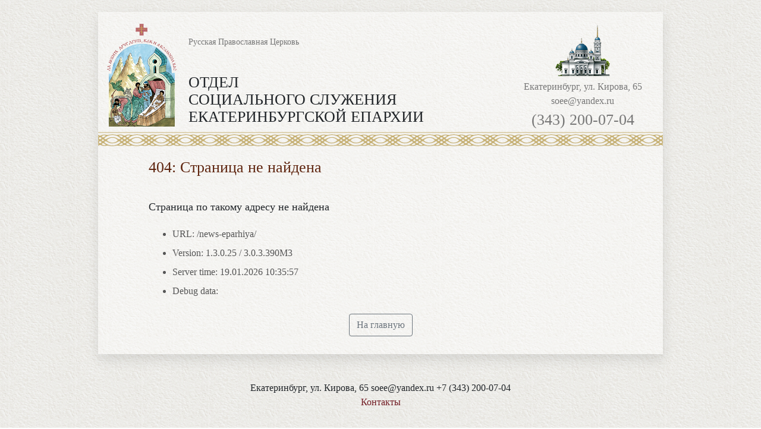

--- FILE ---
content_type: text/css
request_url: https://soee.ru/styles/layout.css
body_size: 654
content:
html {
    font-size: 14px;
}

@media (min-width: 768px) {
    html {
        font-size: 16px;
    }
}

html {
    position: relative;
    min-height: 100%;
}

body {
    background-image: url('../images/bg.png');
    background-attachment: fixed;
    font-family: Georgia;
}

header {
    margin-top: 20px;
    padding-left: 30px;
    padding-top: 20px;
}

header .uzor{
    margin-left: -15px;
    margin-right: -15px;
    clear: both;
    height: 25px;
    background: url("../images/uzor1.png") center bottom repeat-x;
}

header em{
    font-style: normal;
    display: block;
    margin-top: 43px;
    font-size: 26px;
    font-family: Georgia;
    line-height: 1.15em;
}

header .logo-text {
    float: left;
    width: 450px;
    padding-left: 20px;
}

header .logo-text div
{
    font-size: 14px;
    color: #777;
    margin-top: 20px;
}

header .logo
{
    float: left;
}

header .logo-2 {
    width: 240px;
    text-align: center;
    float: right;
    color: #777;
}

header .logo-2 .tel
{
    font-size: 26px;
}

header .logo-2 img {
    width: 94px;
    display: block;
    margin: 0 auto ;
}

.main-container{
    padding-bottom: 25px;
}

.pager {
    padding-top: 15px;
    text-align: center;
}

.pager .pagination-sm
{
    display: block;
}
.pager .pagination-sm li{
    display: inline-block;
}
.pager .page-link
{
    color: #777;
}

.pager .page-item.active .page-link
{
    color: #fff;
    background-color: #8d513a;
    border-color: #5e240e;
}

footer
{
    margin-top: 20px;
    min-height: 120px;
    padding: 25px;
    text-align: center;
    /*background: #aaaaaa55;*/
}

footer .vinfo{
    font-size: 12px;
    color: #777;
}


@media (max-width: 991px) {
    header .logo-2
    {
        display: none;
    }
}

@media (max-width: 767px) {
    header .logo-text
    {
        width: auto;
    }
    header .logo-text em
    {
        font-size: 24px;
    }
}

@media (max-width: 575px) {
    header .logo img
    {
        width: 64px
    }
    header .logo-text{
        padding-left: 10px;
    }
    header .logo-text em {
        font-size: 20px;
        margin-top: 20px;
    }
    header .logo-text div {
        display: none;
    }
}

@media (max-width: 424px) {
    header .logo{
        float: none;
        display: block;
        text-align: center;
    }
    header .logo img
    {
        width: 64px
    }
    header .logo-text{
        padding-left: 0;
        width: 100%;
    }
    header .logo-text em {
        float: none;
        font-size: 20px;
        margin-top: 10px;
        text-align: center;
        width: 100%;
    }
    header .logo-text div {
        display: none;
    }
}

--- FILE ---
content_type: text/css
request_url: https://soee.ru/styles/site.css
body_size: 1117
content:
h1 {
  font-size: 32px;
  padding-left: 25px;
  padding-right: 25px;
  color: #5e240e;
}

h2
{
  font-size: 26px;
  color: #5e240e;
}

h3{
  font-size: 22px;
  color: #5e240e;
}

li{
  margin-bottom: 0.5rem;
}

.container
{
  background-image: url('../images/bgw.png');
  box-shadow: 0 10px 20px rgba(0,0,0,0.1);
  max-width: 950px;
}

.page
{
  padding: 0 50px;
  text-align: justify;
  font-size: 16px;
}

.page .contentphoto
{
  padding: 10px;
  display: block;
  margin: 0 auto;
  max-width: 90%;
  text-align: center;
}

.page .contentphoto img
{
  width: 100%;
}

.page .contentphoto .title
{
  padding-top: 10px;
  font-style: italic;
}

.page .contentvideo
{
  width: 600px;
  max-width: 100%;
  height: 360px;
  margin: 10px auto;
}

.page blockquote
{
  padding-left: 35px;
  font-style: italic;
  border-left: 3px solid #aaa;
}

footer a,
.page a
{
  color: #721c24;
}

.block
{
  padding-top: 30px;
  padding-bottom: 5px;
}

.block-title {
  color: #cab780;
  font-family: Georgia;
  font-size: 28px;
  text-align: center;
  margin-bottom: 30px;
}

.block-title a
{
  color: inherit;
  text-decoration: underline;
  cursor: pointer;
}

.banner
{
  text-align: center;
}

.banner img
{
  max-width: 80%;
}

.news-block
{
  padding-left: 30px;
}

.news-block .block-title
{
  margin-left: -30px;
}

.news-item
{
  clear: both;
  margin-bottom: 25px;
}

.news-item .news-img
{
  float: left;
  width: 140px;
  height: 140px;
  border-radius: 5px;
  overflow: hidden;
}

.news-item .news-img img {
  width: 100%;
  box-shadow: 2px 2px 5px #777777AA;
  opacity: 0.90;
  transition: 0.3s;
}

.news-item .news-img img:hover
{
  opacity: 1.0;
  width: 103%;
}

.news-title{
  float: left;
  width: calc(100% - 160px);
  padding-left: 20px;
}

.news-title a
{
  font-size: 16px;
  color: #636363;
  text-decoration: none;
  transition: 0.3s;
}

.news-title a:hover {
  color: #333;
}

.news-title .date
 {
   color: #777
 }


.search-block
{
  text-align: center;
}

.search-block input[type="text"]
{
  display: inline-block;
  width: 68%;
  max-width: 500px;
}

.search-block input[type="submit"]
{
  display: inline-block;
  width: 28%;
  max-width: 100px;
  min-width: 78px;
  background: #ba8b00;
  color: #fff;
}

.links-block{
  
}

.links-block .links-inner
{
  text-align: center;
}

.links-block .link-item
{
  display: inline-block;
  width: 150px;
  padding: 10px;
}

.link-item img {
  width: 80px;
  opacity: 80%;
  margin-bottom: 10px;
}

.link-item img:hover {
  opacity: 100%;
}

.links-block a
{
  color: #777;
}

.infogr .carousel-item img
{
  display: block;
  width: 100%;
  max-width: 550px;
  margin: 0 auto;
}

.infogr .carousel-indicators li
{
  height: 6px;
  padding: 0;
  background: #777;
  margin-bottom: 0;
  border:none;
}

@media (max-width: 1199px) {
    .news-title a{
    font-size: 16px;
  }
}

@media (max-width: 991px) {
  .news-item .news-img {
    width: 100px;
    height: 100px;
  }

  .news-title{
    float: left;
    width: calc(100% - 120px);
    padding-left: 10px;
  }

  .page .contentphoto
  {
    padding-left: 0;
    padding-right: 0;
    max-width: 100%;
  }
}

@media (max-width: 767px) {

  h1 {
    font-size: 24px;
    padding-left: 10px;
    padding-right: 10px;
  }

  h2
  {
    font-size: 22px;
  }

  h3{
    font-size: 18px;
  }
  
.page {
  padding: 0 0;
}

  .link-item img {
    width: 64px;
  }

  .links-block .link-item
  {
    width: 115px;
  }
}

@media (max-width: 480px) {
  
  .news-title
  {
    text-align: justify;
  }
  
  .news-block
  {
    padding-left: 0;
  }
  
  .news-item
  {
    margin-left: auto;
    margin-right: auto;
    width: 90%;
    max-width: 320px;  
    margin-bottom: 20px;
  }

  .news-item .news-img
  {
    float: none;
    display: block;
    width: 100%;
    height: 285px;
    position: relative;
  }
  
  .news-item .news-img img {
    /*margin-top: -10px;*/
  }
  
  .news-title{
    float: none;
    width: 100%;
    padding-left: 0px;
    padding-top: 10px;
    padding-bottom: 15px;
  }
  
  .news-title a
  {
    font-size: 18px;
  }

  .page .contentvideo
  {
    height: 240px;
  }
}